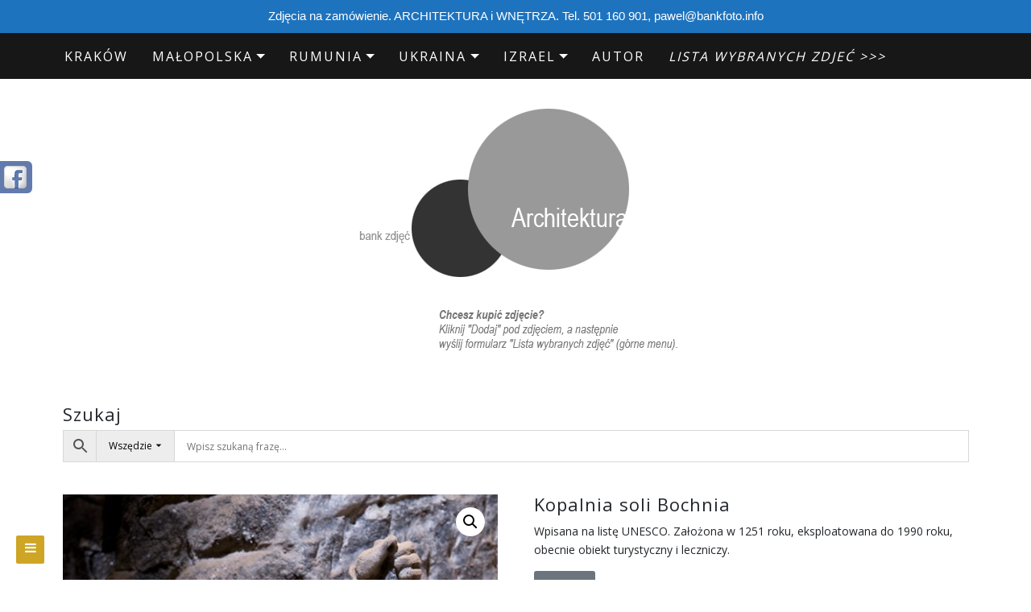

--- FILE ---
content_type: text/css
request_url: https://bankfoto.info/wp-content/plugins/woocommerce-collapsing-categories-pro/assets/css/mtree.css?ver=5.8.12
body_size: 993
content:
ul.mtree {

  opacity: 1;

  margin-left: 0;

  padding: 1.2em;

}

ul.mtree ul {

  margin-left: 0;

}

ul.mtree li {

  list-style: none;

}

ul.mtree a {

 /* display: block; */

}

ul.mtree li.mtree-node > a {

  font-weight: bold;

}



ul.mtree a {

  -webkit-transition: all 300ms ease-out;

  -moz-transition: all 300ms ease-out;

  -ms-transition: all 300ms ease-out;

  -o-transition: all 300ms ease-out;

  transition: all 300ms ease-out;

}



ul.mtree.default li {

  font-size: 14px;

}

ul.mtree.default a {

  padding: 0px 5px;

  color: #555;

}

ul.mtree.default a:hover {

  text-decoration: underline;

}

ul.mtree.default li.mtree-node:before {

  float: left;

  margin-left: .5em;

  zoom: .8;

  margin-top: .1em;

  color: #777;

}

ul.mtree.default li.mtree-open:before {

/*  content: '-'; */

}

ul.mtree.default li.mtree-closed:before {

/*  content: '+'; */

}

ul.mtree.default ul > li:first-child {

  margin-top: .1em;

}

ul.mtree.default ul > li:last-child {

  margin-bottom: .3em;

}

ul.mtree.default ul a {

  color: #666;

}



ul.mtree.default li > a:hover, ul.mtree.default li.current-cat > a {

  text-decoration: underline;

  font-weight: bold;

}



ul.mtree.bubba ul {

  margin-left: 0;

}

ul.mtree.bubba ul li {

  font-size: .9em;

}

ul.mtree.bubba li.mtree-node > a:after {

  content: '›';

  margin-left: .5em;

  font-weight: normal;

}

ul.mtree.bubba li.mtree-node > a {

  font-weight: bold;

  text-transform: upperCase;

}

ul.mtree.bubba > li {

  border-bottom: 1px solid #DDD;

}

ul.mtree.bubba > li:last-child {

  border-bottom: none;

}

ul.mtree.bubba li:last-child > a {

  border: none;

}

ul.mtree.bubba > li.mtree-open > a {

  background: #DDD;

}

ul.mtree.bubba li > a:hover {

  background: #DDD;

}

ul.mtree.bubba li.current-cat > a {

  background: #FFC000;

  color: #FFF;

}

ul.mtree.bubba a {

  padding: 7px 0px 7px 1em;

}

ul.mtree.bubba li li > a {

  padding-left: 2em;

}

ul.mtree.bubba li li li > a {

  padding-left: 3em;

}

ul.mtree.bubba li li li li > a {

  padding-left: 4em;

}

ul.mtree.bubba li li li li li > a {

  padding-left: 5em;

}



ul.mtree.skinny li {

  font-size: .9em;

}

ul.mtree.skinny a {

  padding: 0px 18px;

  color: #555;

}

ul.mtree.skinny a:hover {

  text-decoration: underline;

}

ul.mtree.skinny li.mtree-node:before {

  float: left;

  margin-left: .5em;

  zoom: .8;

  margin-top: .1em;

  color: #777;

}

ul.mtree.skinny li.mtree-open:before {

  content: '-';

}

ul.mtree.skinny li.mtree-closed:before {

  content: '+';

}

ul.mtree.skinny ul > li:first-child {

  margin-top: .1em;

}

ul.mtree.skinny ul > li:last-child {

  margin-bottom: .3em;

}

ul.mtree.skinny ul a {

  color: #666;

}



ul.mtree.transit {

  background: #111;

}

ul.mtree.transit ul {

  margin-left: 0;

}

ul.mtree.transit ul > li {

  font-size: .9em;

}

ul.mtree.transit li.mtree-node {

  position: relative;

}

ul.mtree.transit li.mtree-node > a:before {

  color: #CCC;

  font-weight: normal;

  position: absolute;

  right: 20px;

}

ul.mtree.transit li.mtree-open > a:before {

  content: '-';

}

ul.mtree.transit li.mtree-closed > a:before {

  content: '+';

}

ul.mtree.transit ul > li:first-child {

  margin-top: 1px;

}

ul.mtree.transit li.mtree-open > a {

  background: #222;

}

ul.mtree.transit li > a:hover, ul.mtree.transit li.current-cat > a {

  background: #333;

  color: #FFF;

}

ul.mtree.transit li.mtree-node > ul > li:last-child {

  margin-bottom: .5em;

  padding-bottom: .5em;

  border-bottom: 1px solid #333;

}

ul.mtree.transit li.mtree-node:last-child > ul > li:last-child {

  margin-bottom: 0;

  padding-bottom: 0;

  border-bottom: none;

}

ul.mtree.transit a {

  padding: 5px 0px 5px 0.8em;

  color: #CCC;

}

ul.mtree.transit li li > a {

  padding-left: 1.6em;

}

ul.mtree.transit li li li > a {

  padding-left: 2.4em;

}

ul.mtree.transit li li li li > a {

  padding-left: 3.2em;

}

ul.mtree.transit li li li li li > a {

  padding-left: 4em;

}



ul.mtree.jet ul {

  margin-left: 0;

}

ul.mtree.jet li {

  margin-bottom: 1px;

}

ul.mtree.jet li:last-child {

  margin-bottom: 0px;

}

ul.mtree.jet li:first-child {

  margin-top: 1px;

}

ul.mtree.jet li.current-cat a {

  background: #E3E3E3;

}

ul.mtree.jet li.current-cat li:last-child > a {

  border-radius: 0px 0px 3px 3px;

}

ul.mtree.jet li.current-cat > a {

  background: #008cba;

  color: #FFF;

  border-radius: 3px 3px 0px 0px;

}

ul.mtree.jet li > a:hover {

  background: #FFC000;

  color: #FFF;

}

ul.mtree.jet a {

  padding: 5px 0px 5px 1em;

}

ul.mtree.jet li li > a {

  padding-left: 2em;

}

ul.mtree.jet li li li > a {

  padding-left: 3em;

}

ul.mtree.jet li li li li > a {

  padding-left: 4em;

}

ul.mtree.jet li li li li li > a {

  padding-left: 5em;

}



ul.mtree.nix {

  background: none;

}

ul.mtree.nix a {

  display: inline;

}

ul.mtree.nix ul {

  margin-left: 1em;

}

ul.mtree.nix ul > li {

  list-style-position: inside;

}

ul.mtree.nix li {

  list-style: disc;

}

